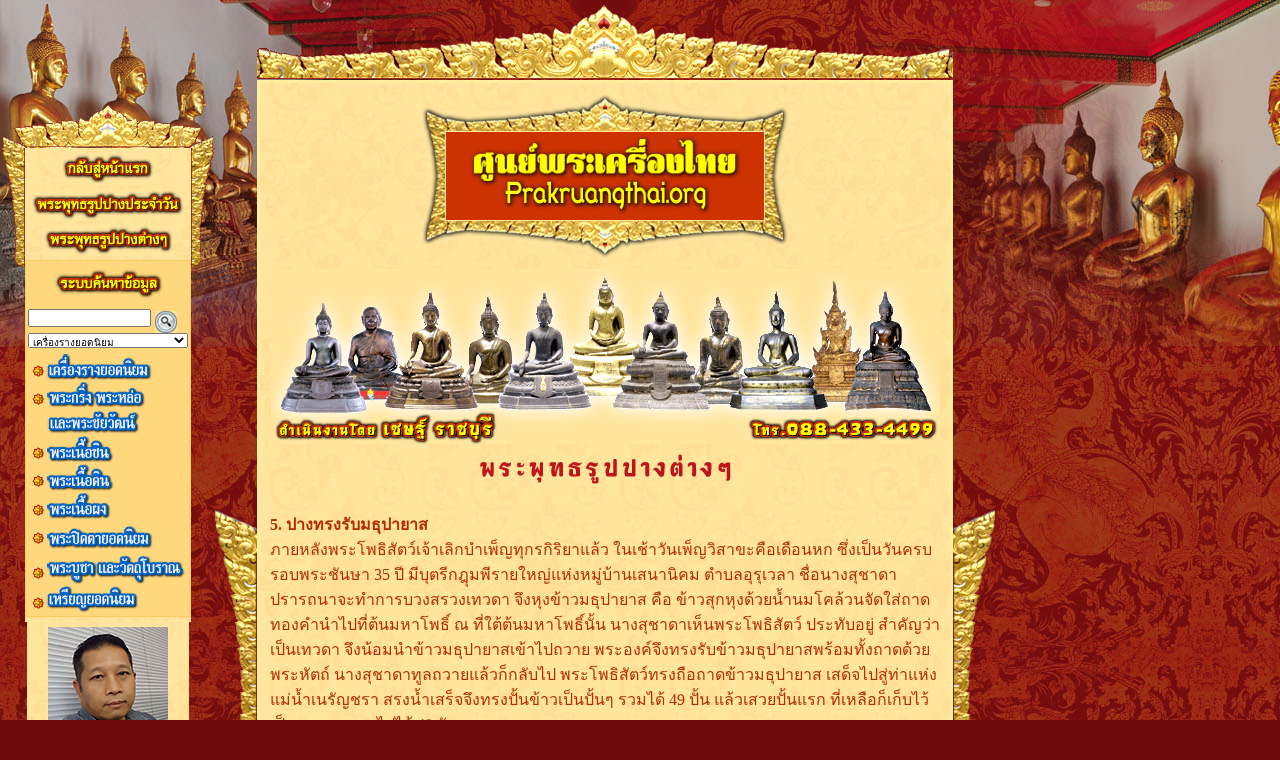

--- FILE ---
content_type: text/html
request_url: https://prakruangthai.org/cart/episode05.asp
body_size: 11019
content:

<html>
<head>
<meta http-equiv="Content-Language" content="th">
<meta http-equiv="Content-Type" content="text/html; charset=windows-874">
<meta http-equiv="Cache-Control" CONTENT="no-cache">
<meta http-equiv="Pragma" CONTENT="no-cache">
<mata name="description" content="PRAKRUANGTHAI.ORG - ศูนย์พระเครื่องไทย พระพุทธรูป วัตถุมงคล และวัตถุโบราณ โดย เชษฐ์ ราชบุรี">
<mata name="keywords" content="วัตถุมงคล,พระกริ่ง,พระหล่อ,พระชัยวัฒน์,พระเนื้อชิน,พระเนื้อดิน,พระเนื้อผง,พระปิดตา,พระพุทธรูป,พระบูชา,เครื่องราง,เหรียญ,ล็อตเก็ต,พระเครื่อง,พระสมเด็จวัดระฆัง,พระสมเด็จบางขุนพรหม">
<title>PRAKRUANGTHAI.ORG - ศูนย์พระเครื่องไทย พระพุทธรูป วัตถุมงคล และวัตถุโบราณ</title>
<link rel="stylesheet" href="maincss.css" type="text/css">
</head>

<body bgcolor="#70090A" text="#000000" topmargin="0" leftmargin="0" background="../images/bg.jpg">
<table border="0" width="995" cellspacing="0" cellpadding="0">
	<tr>
		<td width="215" rowspan="3" valign="top" align="right">
  
	
	<head>
	<meta http-equiv="Content-Language" content="th">
	<link rel="stylesheet" href="maincss.css" type="text/css">
	<script language="JavaScript" fptype="dynamicanimation">
<!--
function dynAnimation() {}
function clickSwapImg() {}
//-->
</script>
	<script language="JavaScript1.2" fptype="dynamicanimation" src="../animate.js">
</script>
	</head>

	<body onload="dynAnimation()" language="Javascript1.2">
		<table border="0" id="table1" cellspacing="0" cellpadding="0" height="100%">
			<tr>
				<td valign="top" align="center">

	<table border="0" cellspacing="0" cellpadding="0" width="210" id="table140">
    <tr>
      <td height="105" valign="bottom">
      <p align="center">
		&nbsp;</td>
    </tr>
    <tr>
      <td align="center" height="100%">
      <table border="0" id="table141" cellspacing="0" cellpadding="0">
		<tr>
			<td colspan="3" align="center">
			<img border="0" src="../images/bg_header_s.gif" width="210" height="43"></td>
		</tr>
		<tr>
			<td height="100%" valign="top">
					<img border="0" src="../images/bg_left_s.gif" width="24" height="119"></td>
			<td height="100%" align="center" background="../images/bg_product.gif" width="162">
      <span class="engtext">
  	<font color="#FFFFFF">

				<table border="0" id="table143" cellspacing="0" cellpadding="0" width="100%">
<!--
						<tr>
							<td class="thaitext" align="center" width="156">
      		                                        <span class="engtext"><font color="#666666">
      <SCRIPT language=javascript>
			now = new Date(); 
			var day = new Array ("อาทิตย์","จันทร์","อังคาร","พุธ","พฤหัสบดี","ศุกร์","เสาร์"); 
			var month = new Array ("มกราคม","กุมภาพันธ์","มีนาคม","เมษายน","พฤษภาคม","มิถุนายน", "กรกฎาคม","สิงหาคม","กันยายน","ตุลาคม","พฤศจิกายน","ธันวาคม");
			document.write(" "+day[now.getDay()]+" "+ now.getDate()+ " " + month[now.getMonth()]+ " " + (now.getYear()+543));
      </SCRIPT>
</font></span>
</td>
						</tr>
-->						
						<tr>
							<td class="thaitext" align="center" height="3">
      						</td>
						</tr>
						<tr>
							<td class="thaitext" align="center" width="156">
      		<span class="engtext">
  			<font color="#FFFFFF">

                         <a onmouseover="var img=document['fpAnimswapImgFP17'];img.imgRolln=img.src;img.src=img.lowsrc?img.lowsrc:img.getAttribute?img.getAttribute('lowsrc'):img.src;" onmouseout="document['fpAnimswapImgFP17'].src=document['fpAnimswapImgFP17'].imgRolln" href="../cart/index.asp">

                         <img border="0" src="../images/b_home.gif" vspace="2" id="fpAnimswapImgFP17" name="fpAnimswapImgFP17" dynamicanimation="fpAnimswapImgFP17" lowsrc="../images/b_home_b.gif"></a></td>
						</tr>
						<tr>
							<td class="thaitext" align="center">
			<a onmouseover="var img=document['fpAnimswapImgFP18'];img.imgRolln=img.src;img.src=img.lowsrc?img.lowsrc:img.getAttribute?img.getAttribute('lowsrc'):img.src;" onmouseout="document['fpAnimswapImgFP18'].src=document['fpAnimswapImgFP18'].imgRolln" href="../cart/phra_monday.asp">
			<img border="0" src="../images/b_phra.gif" vspace="2" id="fpAnimswapImgFP18" name="fpAnimswapImgFP18" dynamicanimation="fpAnimswapImgFP18" lowsrc="../images/b_phra_b.gif"></a></td>
						</tr>
						<tr>
							<td class="thaitext" align="center">
			<a onmouseover="var img=document['fpAnimswapImgFP19'];img.imgRolln=img.src;img.src=img.lowsrc?img.lowsrc:img.getAttribute?img.getAttribute('lowsrc'):img.src;" onmouseout="document['fpAnimswapImgFP19'].src=document['fpAnimswapImgFP19'].imgRolln" href="../cart/episode.asp">
			<img border="0" src="../images/b_episode.gif" vspace="2" id="fpAnimswapImgFP19" name="fpAnimswapImgFP19" dynamicanimation="fpAnimswapImgFP19" lowsrc="../images/b_episode_b.gif"></a></td>
						</tr>
						<tr>
							<td class="thaitext" align="center" height="2">
      						</td>
						</tr>
						<tr>
							<td class="thaitext" align="center" height="3">
      <table border="1" cellspacing="0" cellpadding="0" style="border-collapse: collapse" bordercolor="#FBCB62">
		<tr>
			<td>
			<div align="center">
				<table border="0" id="table148" bgcolor="#FFD87D" cellspacing="1">
            


<tr> 
                <td align="center"> 
                 <img border="0" src="../images/b_search.gif" vspace="5"></td>
              </tr>

<tr> 
                <td> 
                         <table width="100%" border="0" cellspacing="0" cellpadding="0" id="table149">
                      <form action="search.asp" method="post" name="searchform1"><tr> 
                      <td> 
                        <input type="text" name="keyword" size="18" class="thaitext2">
                    <a href="javascript:document.searchform1.submit()">
                        <img src="../images/go.gif" align="middle" border="0"></a> 
                  </td>
                    </tr>
                    <tr> 
                      <td> 
                        
                  <select name="cid" class="popuptext2">
<option value='7'>เครื่องรางยอดนิยม</option><option value='6'>เหรียญ-ล็อตเก็ต</option><option value='1'>พระเนื้อผง-เนื้อว่าน</option><option value='2'>พระกริ่ง-พระรูปหล่อ-พระชัยวัฒน์</option><option value='5'>พระกรุ-พระเนื้อชิน</option><option value='3'>พระกรุ-พระเนื้อดิน</option><option value='4'>พระปิดตายอดนิยม</option><option value='8'>พระพุทธรูป-วัตถุโบราณ</option>
                        </select>
                      </td>
                    </tr></form>
                    <tr> 
                      <td height="5"></td>
                    </tr>
                    <tr> 
                      <td align="center">
						<table border="0" cellspacing="0" cellpadding="0">
							<tr>
								<td valign="top" align="center">
      <span class="engtext">
  <font color="#FFFFFF">

                         <img border="0" src="../images/bullet04.gif" hspace="2"></font></td>
								<td valign="top">
								<a href="category.asp?cid=7">
								<img border="0" src="../images/bm01.gif"></a></td>
							</tr>
							<tr>
								<td valign="top" align="center">
								<span class="engtext">
  <font color="#FFFFFF">

                         <img border="0" src="../images/bullet04.gif" hspace="2"></font></td>
								<td valign="top">
								<a href="category.asp?cid=2">
								<img border="0" src="../images/bm02.gif"></a></td>
							</tr>
							<tr>
								<td valign="top" align="center">
								<span class="engtext">
  <font color="#FFFFFF">

                         <img border="0" src="../images/bullet04.gif" hspace="2"></font></td>
								<td valign="top">
								<a href="category.asp?cid=5">
								<img border="0" src="../images/bm03.gif"></a></td>
							</tr>
							<tr>
								<td valign="top" align="center">
								<span class="engtext">
  <font color="#FFFFFF">

                         <img border="0" src="../images/bullet04.gif" hspace="2"></font></td>
								<td valign="top">
								<a href="category.asp?cid=3">
								<img border="0" src="../images/bm04.gif"></a></td>
							</tr>
							<tr>
								<td valign="top" align="center">
								<span class="engtext">
  <font color="#FFFFFF">

                         <img border="0" src="../images/bullet04.gif" hspace="2"></font></td>
								<td valign="top">
								<a href="category.asp?cid=1">
								<img border="0" src="../images/bm05.gif"></a></td>
							</tr>
							<tr>
								<td valign="top" align="center">
								<span class="engtext">
  <font color="#FFFFFF">

                         <img border="0" src="../images/bullet04.gif" hspace="2"></font></td>
								<td valign="top">
								<a href="category.asp?cid=4">
								<img border="0" src="../images/bm06.gif" vspace="5"></a></td>
							</tr>
							<tr>
								<td valign="top" align="center">
								<span class="engtext">
  <font color="#FFFFFF">

                         <img border="0" src="../images/bullet04.gif" hspace="2"></font></td>
								<td valign="top">
								<a href="category.asp?cid=8">
								<img border="0" src="../images/bm07.gif"></a></td>
							</tr>
							<tr>
								<td valign="top" align="center">
								<span class="engtext">
  <font color="#FFFFFF">

                         <img border="0" src="../images/bullet04.gif" hspace="2"></font></td>
								<td valign="top">
								<a href="category.asp?cid=6">
								<img border="0" src="../images/bm08.gif"></a></td>
							</tr>
						</table>
						</td>
                    </tr>
  
                  </table>
                  
                </td>
              </tr>

            </table>
                  
                			</div>
                  
                			</td>
		</tr>
		</table>
                  
                			</td>
						</tr>
						<tr>
							<td class="thaitext" align="center" height="5">
							</td>
						</tr>
						</table>
                  
                		</td>
			<td align="right" height="100%" valign="top">
					<img border="0" src="../images/bg_right_s.gif" width="24" height="119"></td>
		</tr>
		<tr>
			<td colspan="3" align="center">
			<table border="0" width="100%" cellspacing="0" cellpadding="0">
				<tr>
					<td valign="bottom">
					<img border="0" src="../images/bg_left_s_footer.gif" width="24" height="119"></td>
					<td width="162" background="../images/bg_product.gif">
					<table border="0" width="100%" cellspacing="5" cellpadding="0">
						<tr>
							<td align="center">
      <span class="engtext">
  	<font color="#FFFFFF">

		<img border="0" src="../images/picture.jpg" lowsrc="../images/picture.jpg" alt="เชษฐ์ ราชบุรี"></td>
						</tr>
						<tr>
							<td align="center">
      <span class="engtext">
  <font color="#FFFFFF">

  <table border="2" bordercolor="#CB1A59" bgcolor="#FBCB62" id="table157" bordercolordark="#A6053E" width="130" cellspacing="0" background="../images/bg2.gif">
        <tr> 
          <td class="thaitext" align="center" bgcolor="#CB1A59"> 
  			
      <span class="engtext">
  <font color="#FFFFFF">

                         <img border="0" src="../images/bullet.gif" hspace="2"><img border="0" src="../images/b_contact.gif" vspace="2"><img border="0" src="../images/bullet.gif" hspace="2"></font></td>
        </tr>
        <tr> 
          <td class="thaitext3" align="center"> 
  			
                         <b>คุณพิเชษฐ์ โอท็อป</b><br>
							โทร. 062-549-9669</td>
        </tr>
<!--        
        <tr> 
          <td> 
       
            <table width="99%" border="0" cellspacing="1" cellpadding="8" bgcolor="#999999">
              <tr> 
                <td bgcolor="#FFFFFF"><span class="topic">

Cart Status:</span><br>
                  
            <table width="100%" border="0" cellspacing="0" cellpadding="0" class="sengtext">
              <tr> 
                <td bgcolor="#eeeeee" height="1"></td>
              </tr>
              
              <tr> 
                <td height="20"><b> in cart: empty</b></td>
              </tr>
              
              <tr> 
                <td height="2" bgcolor="#eeeeee"></td>
              </tr>
              <tr> 
                <td height="25"><a href="viewcart.asp"><img src="../images/basket.gif" width="22" height="18" align="absmiddle" border="0"> 
                  view cart ()</a></td>
              </tr>
              <tr>
                <td height="25"><a href="shipping.asp"><img src="../images/checkout.gif" width="21" height="22" border="0" align="absmiddle"> 
                  Check Out</a></td>
              </tr>
            </table>
                </td>
              </tr>
            </table>
-->            
          </td>
        </tr>
                
        <tr> 
          <td class="thaitext" align="center" bgcolor="#E54686"> 
  			
      <span class="engtext">
  	<font color="#FFFFFF">

			<a href="mailto:bhicheat@hotmail.co.th">
			<font color="#FFFFFF">bhicheat@hotmail.co.th</font></a></font></td>
        </tr>
                
      </table></font>
							</td>
						</tr>
						<tr>
							<td align="center">
      <span class="engtext">
  	<font color="#FFFFFF">

  <table border="0" bordercolor="#CB1A59" id="table158" bordercolordark="#A6053E" width="130" cellspacing="1">
        <tr> 
          <td class="thaitext2" align="center"> 
            
            <span class="thaitext2">ขณะนี้มีผู้เข้าชม:</span> <b>8</b> คน</td>
        </tr>
        <tr> 
          <td class="thaitext2" align="center"> 
            
            <span class="thaitext2">ผู้เข้าชม:</span> <b>3716</b> 	ครั้ง
            </td>
        </tr>
<!--        
        <tr> 
          <td> 
       
            <table width="99%" border="0" cellspacing="1" cellpadding="8" bgcolor="#999999">
              <tr> 
                <td bgcolor="#FFFFFF"><span class="topic">

Cart Status:</span><br>
                  
            <table width="100%" border="0" cellspacing="0" cellpadding="0" class="sengtext">
              <tr> 
                <td bgcolor="#eeeeee" height="1"></td>
              </tr>
              
              <tr> 
                <td height="20"><b> in cart: empty</b></td>
              </tr>
              
              <tr> 
                <td height="2" bgcolor="#eeeeee"></td>
              </tr>
              <tr> 
                <td height="25"><a href="viewcart.asp"><img src="../images/basket.gif" width="22" height="18" align="absmiddle" border="0"> 
                  view cart ()</a></td>
              </tr>
              <tr>
                <td height="25"><a href="shipping.asp"><img src="../images/checkout.gif" width="21" height="22" border="0" align="absmiddle"> 
                  Check Out</a></td>
              </tr>
            </table>
                </td>
              </tr>
            </table>
-->            
          </td>
        </tr>
                
        <tr> 
          <td class="thaitext2" align="center"  bgcolor="#FBCB62"> 
            <font color="#CCCCCC">
			<span style="text-decoration: none" lang="en-us">
			<a target="_blank" href="../cart/cpanel.asp" style="text-decoration: none">
			<font color="#000000">Administrator</font></a></span></font></td>
        </tr>
                
        </table></font>
							</td>
						</tr>
					</table>
					</td>
					<td valign="bottom">
					<img border="0" src="../images/bg_right_s_footer.gif" width="24" height="119"></td>
				</tr>
			</table>
			</td>
		</tr>
		<tr>
			<td colspan="3" align="center">
			<img border="0" src="../images/bg_footer_s.gif" width="210" height="43"></td>
		</tr>
		</table>
		</td>
    </tr>
    <tr>
      <!--
      <td align="center" height="10">
                        </td>
    </tr>
    <tr>
      <td align="center" height="10">
      <table border="0" id="table151" cellspacing="0" cellpadding="0">
		<tr>
			<td colspan="3" align="center">
			<img border="0" src="../images/border_top1.gif"></td>
		</tr>
		<tr>
			<td height="100%">
			<table border="0" id="table152" cellspacing="0" cellpadding="0" height="100%" background="../images/border_left1.gif">
				<tr>
					<td valign="top">
					<img border="0" src="../images/border_left_top1.gif"></td>
				</tr>
				<tr>
					<td valign="bottom">
					<img border="0" src="../images/border_left_bottom1.gif"></td>
				</tr>
			</table>
			</td>
			<td height="100%" valign="top" align="center" background="../images/bg_product.gif">
      <table border="0" width="100%" id="table153" cellspacing="0" cellpadding="0">
		<tr>
			<td align="center">
      <span class="engtext">
  <font color="#FFFFFF">

            <img border="0" src="../images/b_vote.gif" vspace="5" width="150" height="20"><br>

			<iframe name="I1" src="../poll/poll.asp" width="156" align="center" border="0" frameborder="0" marginwidth="1" marginheight="0" scrolling="no" height="217">Your browser does not support inline frames or is currently configured not to display inline frames.
				</iframe>
						</td>
		</tr>
		<tr>
			<td align="center">
      <span class="engtext">
  	<font color="#FFFFFF">

				<table border="0" id="table154" cellspacing="0" cellpadding="0">
						<tr>
							<td class="thaitext" align="center" width="156">
      <span class="engtext">
  <font color="#FFFFFF">

				<img border="0" src="../images/b_weblink.gif" vspace="5" width="150" height="20"></td>
						</tr>
						<tr>
							<td class="thaitext" align="center">
<SELECT class=thaitext4 style="WIDTH: 150; COLOR: #000066; HEIGHT: 20px" onchange="window.open(this.options[this.selectedIndex].value,'_blank')" size=1 style="font-family: Tahoma; font-size: 9pt"name=select9>
<OPTION selected>เลือกสถานีวิทยุ</OPTION>
<OPTION value=http://radio.mcot.net/live_fm95.php>คลื่นลูกทุ่ง อ.ส.ม.ท.</OPTION>
<OPTION value=http://www.curadio.chula.ac.th/CURadio.asx>สถานีวิทยุจุฬา</OPTION>
<OPTION value=http://www.ggnews.co.th>คลื่นเศรษฐกิจ</OPTION>
<OPTION value=http://www.thaidayradio.com/radio/radio.asp>คลื่นสามัญประจำบ้าน</OPTION>
<OPTION value=http://live.mcot.or.th/fm1005.asx>คลื่นข่าว และสาระ</OPTION>
<OPTION value=http://www.mcotchiangmai.com>FM 100.75 เชียงใหม่</OPTION>  
<OPTION value=mms://202.28.25.43:1083>FM 100.00 ม.ช.</OPTION>  
<OPTION value=http://www.sunshinefm.com/son/live>FM 92.75 กำแพงเพชร</OPTION>  
<OPTION value=http://www.sunshinefm.com/son/live>FM 107.75 พัทยา</OPTION>  
<OPTION value=http://www.sunshinefm.com/son/live>FM 101.50 ภูเก็ต</OPTION>  
<OPTION value=http://www.sunshinefm.com/son/live>FM 107.75 สงขลา</OPTION> 
<OPTION value=http://radio.mcot.net/live_fm_yala.asx>FM 102.50 ยะลา</OPTION>
<OPTION value=http://radio.mcot.net/live_fm_naratiwas.asx>FM 96.00 นราธิวาส</OPTION>
<OPTION value=http://radio.mcot.net/live_fm_pattanee.asx>FM 91.00 ปัตตานี</OPTION>
<OPTION value=http://radio.mcot.net/info_am1143.php>สถานีเพื่อนเกษตร</OPTION>  
<OPTION value=http://radio.mcot.net/info_am1494.php>สถานีเพื่อผู้ใช้แรงงาน</OPTION>
<OPTION value=http://www.muslimthai.com/services/live/quranradio.php>คลื่นวิทยุอัลกุรอาน</OPTION>
</SELECT></td>
						</tr>
						<tr>
							<td class="thaitext" align="center">
<SELECT class=thaitext4 style="WIDTH: 150; COLOR: #000066; HEIGHT: 20px" onchange="window.open(this.options[this.selectedIndex].value,'_blank')" size=1 style="font-family: Tahoma; font-size: 9pt"name=select8>
<OPTION selected>เลือกสถานีโทรทัศน์</OPTION>
<OPTION value=http://www.itv.co.th>ไอทีวี</OPTION>
<OPTION value=http://www.thaitv3.com>ไทยทีวีสีช่อง 3</OPTION>
<OPTION value=http://www.tv5.co.th>กองทัพบกช่อง 5</OPTION>
<OPTION value=http://www.ch7.com>กองทัพบกช่อง 7</OPTION>
<OPTION value=http://www.mcot.net>ช่อง 9 อ.ส.ม.ท.</OPTION>
<OPTION value=http://tv11.prd.go.th>ช่อง 11</OPTION>
<OPTION value=http://www.nationchannel.com>เนชั่น</OPTION>
<OPTION value=http://www.ubctv.com>ยูบีซี</OPTION>
<OPTION value=http://www.nfe.go.th/etv>เพื่อการศึกษา ETV</OPTION>
<OPTION value=http://www.nfe.go.th/etv>ไททีวี</OPTION>
</SELECT></td>
						</tr>
						<tr>
							<td class="thaitext" align="center">
      <SELECT border="0" style="WIDTH: 150; COLOR: #000066; HEIGHT: 20px" onchange="window.open(this.options[this.selectedIndex].value,'_blank')" size=1 style="font-family: Tahoma; font-size: 9pt"name=select7>
<OPTION selected>เลือกหนังสือพิมพ์</OPTION>
<OPTION value=http://www.thairath.co.th>ไทยรัฐ</OPTION>
<OPTION value=http://www.dailynews.co.th>เดลินิวส์</OPTION>
<OPTION value=http://www.manager.co.th>ผู้จัดการ</OPTION>
<OPTION value=http://www.posttoday.com>โพสต์ทูเดย์</OPTION>
<OPTION value=http://www.thaipost.net>ไทยโพสต์</OPTION>
<OPTION value=http://www.matichon.co.th/matichon>มติชน</OPTION>
<OPTION value=http://www.matichon.co.th/khaosod>ข่าวสด</OPTION>
<OPTION value=http://www.komchadluek.net>คมชัดลึก</OPTION>
<OPTION value=http://www.matichon.co.th/prachachart>ประชาชาติธุรกิจ</OPTION>
<OPTION value=http://www.thannews.th.com>ฐานเศรษฐกิจ</OPTION>
<OPTION value=http://www.naewna.com>แนวหน้า</OPTION>
<OPTION value=http://www.siamrath.co.th>สยามรัฐ</OPTION>
<OPTION value=http://www.bangkokbiznews.com>กรุงเทพธุรกิจ</OPTION>
<OPTION value=http://www.nationmultimedia.com>เนชั่นแชนแนล</OPTION>
<OPTION value=http://www.siamturakij.com>สยามธุรกิจ</OPTION>
<OPTION value=http://www.bangkokpost.com>บางกอกโพสต์</OPTION>
<OPTION value=http://www.banmuang.co.th>บ้านเมือง</OPTION>
<OPTION value=http://www.siamsport.co.th>สยามกีฬา</OPTION>
</SELECT></td>
						</tr>
						</table>
						</td>
		</tr>
		</table>
						</td>
			<td align="right">
			<table border="0" id="table155" cellspacing="0" cellpadding="0" height="100%" background="../images/border_right1.gif">
				<tr>
					<td valign="top">
					<img border="0" src="../images/border_right_top1.gif"></td>
				</tr>
				<tr>
					<td valign="bottom">
					<img border="0" src="../images/border_right_bottom1.gif"></td>
				</tr>
			</table>
			</td>
		</tr>
		<tr>
			<td colspan="3" align="center">
			<img border="0" src="../images/border_bottom1.gif"></td>
		</tr>
		</table>
                        </td>
                        -->
    </tr>
    <tr>
      <td align="center" height="10"></td>
    </tr>
    </table>
  
				</td>
			</tr>
			<tr>
				<td align="center">
<font face="Arial,Helvetica" style="font-size: 9pt" color="#FFF063">สงวนลิขสิทธิ์ตาม<br>พระราชบัญญัติลิขสิทธิ์ พ.ศ. 2537<br> 
PRAKRUANGTHAI.ORG<br>
</font>
<font face="Tahoma" style="font-size: 10pt; font-weight:700">
<font color="#FFF063">จัดทำโดย</font>
</td>
			</tr>
			<tr>
				<td align="center">
<a href="http://www.siamanurak.co.th" target="_blank">
      <img border="0" src="../images/banner_siamanurak.gif" lowsrc="../images/banner_siamanurak.gif" alt="สยามอนุรักษ์ ดอท คอม"></a></td>
			</tr>
		</table>

  </td>
		<td width="42" rowspan="3" height="100%">
		<table border="0" width="100%" cellspacing="0" cellpadding="0" height="100%">
			<tr>
				<td valign="top">
				<img border="0" src="../images/bg_left.gif" width="42" height="264"></td>
			</tr>
			<tr>
				<td valign="bottom">
				<img border="0" src="../images/bg_left_footer.gif" width="42" height="264"></td>
			</tr>
		</table>
		</td>
		<td> 
		<img border="0" src="../images/bg_header.gif" width="696" height="80"></td>
		<td width="42" rowspan="3" height="100%">
		<table border="0" width="100%" cellspacing="0" cellpadding="0" height="100%">
			<tr>
				<td valign="top">
				<img border="0" src="../images/bg_right.gif" width="42" height="264"></td>
			</tr>
			<tr>
				<td valign="bottom">
				<img border="0" src="../images/bg_right_footer.gif" width="42" height="264"></td>
			</tr>
		</table>
		</td>
	</tr>
	<tr>
		<td height="100%"> 
		<table border="3" width="100%" cellspacing="0" cellpadding="0" style="border-collapse: collapse" height="1000" bordercolor="#FCEE9D" bgcolor="#FFFFFF" background="../images/bg_product.gif">
			<tr>
				<td valign="top"><div align="center">
		<table width="100%" border="0" cellpadding="0" cellspacing="10">
        <tr> 
          <td>
          <p align="center">
		<img border="0" src="../images/title.gif" lowsrc="../images/title.gif"></td>
           </tr>
        <tr> 
          <td>
          <p align="center">
          <img border="0" src="../images/img_phra.gif">
			</td>
           </tr>
        <tr> 
                    <td align="center">
            <img border="0" src="../images/topic1.gif"></td>
           </tr>
        <tr> 
          <td class="mthaitext" valign="top">
				<b><br>
				<font color="#B32D00">5. ปางทรงรับมธุปายาส<br>
				</font>
				</b><font color="#B32D00">ภายหลังพระโพธิสัตว์เจ้าเลิกบำเพ็ญทุกรกิริยาแล้ว 
				ในเช้าวันเพ็ญวิสาขะคือเดือนหก ซึ่งเป็นวันครบรอบพระชันษา 35 ปี 
				มีบุตรีกฎุมพีรายใหญ่แห่งหมู่บ้านเสนานิคม ตำบลอุรุเวลา 
				ชื่อนางสุชาดา ปรารถนาจะทำการบวงสรวงเทวดา จึงหุงข้าวมธุปายาส คือ 
				ข้าวสุกหุงด้วยน้ำนมโคล้วนจัดใส่ถาดทองคำนำไปที่ต้นมหาโพธิ์ ณ 
				ที่ใต้ต้นมหาโพธิ์นั้น นางสุชาดาเห็นพระโพธิสัตว์ ประทับอยู่ 
				สำคัญว่าเป็นเทวดา จึงน้อมนำข้าวมธุปายาสเข้าไปถวาย 
				พระองค์จึงทรงรับข้าวมธุปายาสพร้อมทั้งถาดด้วยพระหัตถ์ 
				นางสุชาดาทูลถวายแล้วก็กลับไป พระโพธิสัตว์ทรงถือถาดข้าวมธุปายาส 
				เสด็จไปสู่ท่าแห่งแม่น้ำเนรัญชรา 
				สรงน้ำเสร็จจึงทรงปั้นข้าวเป็นปั้นๆ รวมได้ 49 ปั้น 
				แล้วเสวยปั้นแรก ที่เหลือก็เก็บไว้เป็นอาหารเสวยไปได้ 49 วัน</font><p>
				<font color="#B32D00">พระพุทธรูปปางรับมธุปายาส ทำเป็นรูปนั่งห้อยพระบาท 
				แบพระหัตถ์ทั้งสองลงบนพระชานุ เป็นกิริยารับ<br>
				<br>
				</font>
				</p>
				<table border="0" width="100%" id="table195" cellspacing="10" cellpadding="0">
					<tr>
						<td class="mthaitext" valign="top" width="33%">
						<a href="episode01.asp">
						<span style="text-decoration: none">
						<font color="#B32D00">1. 
						ปางประสูติ</font></span></a><font color="#B32D00"><br>
						</font>
						<a href="episode02.asp">
						<span style="text-decoration: none">
						<font color="#B32D00">2. ปางมหาภิเนษกรมณ์</font></span></a><font color="#B32D00"><br>
						</font>
						<a href="episode03.asp">
						<span style="text-decoration: none">
						<font color="#B32D00">3. ปางทรงตัดพระเมาลี</font></span></a><font color="#B32D00"><br>
						</font>
						<a href="episode04.asp">
						<span style="text-decoration: none">
						<font color="#B32D00">4. ปางทุกรกิริยา</font></span></a><font color="#B32D00"><br>
						</font>
						<a href="episode05.asp">
						<span style="text-decoration: none">
						<font color="#B32D00">5. ปางทรงรับมธุปายาส</font></span></a><font color="#B32D00"><br>
						</font>
						<a href="episode06.asp">
						<span style="text-decoration: none">
						<font color="#B32D00">6. ปางเสวยมธุปายาส</font></span></a><font color="#B32D00"><br>
						</font>
						<a href="episode07.asp">
						<span style="text-decoration: none">
						<font color="#B32D00">7. ปางลอยถาด</font></span></a><font color="#B32D00"><br>
						</font>
						<a href="episode08.asp">
						<span style="text-decoration: none">
						<font color="#B32D00">8. ปางทรงรับหญ้าคา</font></span></a><font color="#B32D00"><br>
						</font>
						<a href="episode09.asp">
						<span style="text-decoration: none">
						<font color="#B32D00">9. ปางสมาธิ</font></span></a><font color="#B32D00"><br>
						</font>
						<a href="episode10.asp">
						<span style="text-decoration: none">
						<font color="#B32D00">10. ปางมารวิชัย</font></span></a><font color="#B32D00"><br>
						</font>
						<a href="episode11.asp">
						<span style="text-decoration: none">
						<font color="#B32D00">11. ปางถวายเนตร</font></span></a><font color="#B32D00"><br>
						</font>
						<a href="episode12.asp">
						<span style="text-decoration: none">
						<font color="#B32D00">12. ปางจงกรมแก้ว</font></span></a><font color="#B32D00"><br>
						</font>
						<a href="episode13.asp">
						<span style="text-decoration: none">
						<font color="#B32D00">13. ปางเรือนแก้ว</font></span></a><font color="#B32D00"><br>
						</font>
						<a href="episode14.asp">
						<span style="text-decoration: none">
						<font color="#B32D00">14. ปางห้ามมาร</font></span></a><font color="#B32D00"><br>
						</font>
						<a href="episode15.asp">
						<span style="text-decoration: none">
						<font color="#B32D00">15. ปางนาคปรก</font></span></a><font color="#B32D00"><br>
						</font>
						<a href="episode16.asp">
						<span style="text-decoration: none">
						<font color="#B32D00">16. ปางฉันสมอ</font></span></a><font color="#B32D00"><br>
						</font>
						<a href="episode17.asp">
						<span style="text-decoration: none">
						<font color="#B32D00">17. ปางประสานบาตร</font></span></a><font color="#B32D00"><br>
						</font>
						<a href="episode18.asp">
						<span style="text-decoration: none">
						<font color="#B32D00">18. ปางรับสัตตูก้อน สัตตูผง</font></span></a><font color="#B32D00"><br>
						</font>
						<a href="episode19.asp">
						<span style="text-decoration: none">
						<font color="#B32D00">19. ปางพระเกศธาตุ</font></span></a></td>
						<td class="mthaitext" valign="top" width="33%">
						<a href="episode20.asp">
						<span style="text-decoration: none">
						<font color="#B32D00">20. ปางรำพึง</font></span></a><font color="#B32D00"><br>
						</font>
						<a href="episode21.asp">
						<span style="text-decoration: none">
						<font color="#B32D00">21. ปางปฐมเทศนา</font></span></a><font color="#B32D00"><br>
						</font>
						<a href="episode22.asp">
						<span style="text-decoration: none">
						<font color="#B32D00">22. 
						ปางประทานเอหิภิกขุ</font></span></a><font color="#B32D00"><br>
						</font>
						<a href="episode23.asp">
						<span style="text-decoration: none">
						<font color="#B32D00">23. ปางภัตตกิจ</font></span></a><font color="#B32D00"><br>
						</font>
						<a href="episode24.asp">
						<span style="text-decoration: none">
						<font color="#B32D00">24. ปางห้ามสมุทร</font></span></a><font color="#B32D00"><br>
						</font>
						<a href="episode25.asp">
						<span style="text-decoration: none">
						<font color="#B32D00">25. ปางชี้อัครสาวก</font></span></a><font color="#B32D00"><br>
						</font>
						<a href="episode26.asp">
						<span style="text-decoration: none">
						<font color="#B32D00">26. ปางประทับเรือขนาน</font></span></a><font color="#B32D00"><br>
						</font>
						<a href="episode27.asp">
						<span style="text-decoration: none">
						<font color="#B32D00">27. ปางแสดงอิทธิปาฏิหาริย์</font></span></a><font color="#B32D00"><br>
						</font>
						<a href="episode28.asp">
						<span style="text-decoration: none">
						<font color="#B32D00">28. ปางอุ้มบาตร</font></span></a><font color="#B32D00"><br>
						</font>
						<a href="episode29.asp">
						<span style="text-decoration: none">
						<font color="#B32D00">29. ปางทรงรับผลมะม่วง</font></span></a><font color="#B32D00"><br>
						</font>
						<a href="episode30.asp">
						<span style="text-decoration: none">
						<font color="#B32D00">30. ปางแสดงยมกปาฏิหาริย์</font></span></a><font color="#B32D00"><br>
						</font>
						<a href="episode31.asp">
						<span style="text-decoration: none">
						<font color="#B32D00">31. ปางเสด็จลงจากดาวดึงส์</font></span></a><font color="#B32D00"><br>
						</font>
						<a href="episode32.asp">
						<span style="text-decoration: none">
						<font color="#B32D00">32. ปางเปิดโลก</font></span></a><font color="#B32D00"><br>
						</font>
						<a href="episode33.asp">
						<span style="text-decoration: none">
						<font color="#B32D00">33. ปางห้ามพระแก่นจันทน์</font></span></a><font color="#B32D00"><br>
						</font>
						<a href="episode34.asp">
						<span style="text-decoration: none">
						<font color="#B32D00">34. ปางประทับยืน</font></span></a><font color="#B32D00"><br>
						</font>
						<a href="episode35.asp">
						<span style="text-decoration: none">
						<font color="#B32D00">35. ปางลีลา</font></span></a><font color="#B32D00"><br>
						</font>
						<a href="episode36.asp">
						<span style="text-decoration: none">
						<font color="#B32D00">36. ปางสมาธิเพชร</font></span></a><font color="#B32D00"><br>
						</font>
						<a href="episode37.asp">
						<span style="text-decoration: none">
						<font color="#B32D00">37. ปางสรงน้ำฝน</font></span></a><font color="#B32D00"><br>
						</font>
						<a href="episode38.asp">
						<span style="text-decoration: none">
						<font color="#B32D00">38. ปางขับพระวักกลิ</font></span></a></td>
						<td class="mthaitext" valign="top" width="34%">
						<a href="episode39.asp">
						<span style="text-decoration: none">
						<font color="#B32D00">39. ปางประทานอภัย</font></span></a><font color="#B32D00"><br>
						</font>
						<a href="episode40.asp">
						<span style="text-decoration: none">
						<font color="#B32D00">40. ปางประทานพร</font></span></a><font color="#B32D00"><br>
						</font>
						<a href="episode41.asp">
						<span style="text-decoration: none">
						<font color="#B32D00">41. ปางโปรดสัตว์</font></span></a><font color="#B32D00"><br>
						</font>
						<a href="episode42.asp">
						<span style="text-decoration: none">
						<font color="#B32D00">42. ปางคันธาระ</font></span></a><font color="#B32D00"><br>
						</font>
						<a href="episode43.asp">
						<span style="text-decoration: none">
						<font color="#B32D00">43. ปางขอฝน</font></span></a><font color="#B32D00"><br>
						</font>
						<a href="episode44.asp">
						<span style="text-decoration: none">
						<font color="#B32D00">44.ปางปลงกรรมฐาน</font></span></a><font color="#B32D00"><br>
						</font>
						<a href="episode45.asp">
						<span style="text-decoration: none">
						<font color="#B32D00">45.ปางสนเข็ม</font></span></a><font color="#B32D00"><br>
						</font>
						<a href="episode46.asp">
						<span style="text-decoration: none">
						<font color="#B32D00">46.ปางทรงจีวร</font></span></a><font color="#B32D00"><br>
						</font>
						<a href="episode47.asp">
						<span style="text-decoration: none">
						<font color="#B32D00">47.ปางประดิษฐานรอยพระพุทธบาท</font></span></a><font color="#B32D00"><br>
						</font>
						<a href="episode48.asp">
						<span style="text-decoration: none">
						<font color="#B32D00">48.ปางปาเลไลยก์</font></span></a><font color="#B32D00"><br>
						</font>
						<a href="episode49.asp">
						<span style="text-decoration: none">
						<font color="#B32D00">49.ปางห้ามญาติ</font></span></a><font color="#B32D00"><br>
						</font>
						<a href="episode50.asp">
						<span style="text-decoration: none">
						<font color="#B32D00">50.ปางทรมานพระยามหาชมพู</font></span></a><font color="#B32D00"><br>
						</font>
						<a href="episode51.asp">
						<span style="text-decoration: none">
						<font color="#B32D00">51. ปางทรงพิจารณาชราธรรม</font></span></a><font color="#B32D00"><br>
						</font>
						<a href="episode52.asp">
						<span style="text-decoration: none">
						<font color="#B32D00">52. ปางนาคาวโลก</font></span></a><font color="#B32D00"><br>
						</font>
						<a href="episode53.asp">
						<span style="text-decoration: none">
						<font color="#B32D00">53. ปางแสดงโอฬาริกนิมิต</font></span></a><font color="#B32D00"><br>
						</font>
						<a href="episode54.asp">
						<span style="text-decoration: none">
						<font color="#B32D00">54. ปางปลงอายุสังขาร</font></span></a><font color="#B32D00"><br>
						</font>
						<a href="episode55.asp">
						<span style="text-decoration: none">
						<font color="#B32D00">55. ปางทรงรับอุทกัง</font></span></a><font color="#B32D00"><br>
						</font>
						<a href="episode56.asp">
						<span style="text-decoration: none">
						<font color="#B32D00">56. พระปางไสยาหรือปรินิพพาน</font></span></a></td>
					</tr>
				</table>

          </td>
           </tr>
        <tr> 
          <td align="center" height="10">
                <img border="0" src="../images/goldline.gif" vspace="5"></td>
           </tr>
        </table>
        </div>
        		</td>
			</tr>
		</table>
        </td>
	</tr>
	<tr>
		<td> 
		<img border="0" src="../images/bg_footer.gif" width="696" height="80"></td>
	</tr>
</table>

</body>
</html>

--- FILE ---
content_type: text/css
request_url: https://prakruangthai.org/cart/maincss.css
body_size: 284
content:
.thaitext1 {  font-family: Tahoma,Helvetical; font-size: 10px; text-decoration: none; color: #000000}
.thaitext2 {  font-family: Tahoma,Helvetical; font-size: 11px; text-decoration: none; color: #000000}
.thaitext3 {  font-family: Tahoma,Helvetical; font-size: 12px; text-decoration: none; color: #000000}
.thaitext4 {  font-family: Tahoma,Helvetical; font-size: 14px; text-decoration: none; color: #0066cc; font-weight: bold}
.thaitext5 {  font-family: Tahoma,Helvetical; font-size: 14px; text-decoration: none; color: #000000}
.thaitext6 {  font-family: Tahoma,Helvetical; font-size: 13px; text-decoration: none; color: #000000}



.mthaitext2 {  font-family: Tahoma,Helvetical; font-size: 12px; text-decoration: none; color: #000000}
.mthaitext3 {  font-family: Tahoma,Helvetica; font-size: 14px; text-decoration: none; color: #000000}
.bengtext {  font-family: Tahoma,Helvetica; font-size: 12px; font-weight: bold; color: #000000; text-decoration: none}
.bengtext1 {  font-family: Tahoma,Helvetica; font-size: 10px; color: #000000; text-decoration: none}
.bengtext2 {  font-family: Tahoma,Helvetica; font-size: 10px; font-weight: bold; color: #000000; text-decoration: none}
.bengtext3 {  font-family: Tahoma,Helvetica; font-size: 10px; color: #000000; text-decoration: none}
.engtext {  font-family: Tohama,Tahoma,Helvetica; font-size: 11px; color: #000000; text-decoration: none}
.engtext2 {  font-family: Tohama,Tahoma,Helvetica; font-size: 12px; color: #000000; font-weight: bold;text-decoration: none}
.bigengtext {  font-family: Tahoma,Helvetica; font-size: 15px; font-weight: bold; color: #B32D00}

.title {  font-family: Tahoma,Helvetica; font-size: 16px; font-weight: bold; text-decoration: none; color: #B32D00}
.title1 {  font-family: Tahoma,Helvetica; font-size: 16px; font-weight: bold; text-decoration: none; color: #FFFFFF}
.title2 {  font-family: Tahoma,Helvetica; font-size: 14px; font-weight: bold; color: #B32D00}
.popuptext {  font-family: Tahoma,Helvetica; font-size: 11px; text-decoration: none; color: #000000}
.popuptext2 {  font-family: Tahoma,Helvetica; font-size: 10px; text-decoration: none; color: #000000}
.number {  font-family: Tahoma,Helvetica"; font-size: 14px; font-weight: bold;text-decoration: none; color: #000000}
.number2 {  font-family: Tahoma"; font-size: 10px}
.mthaitext {  font-family: Tahoma,Helvetica; font-size: 14px; text-decoration: none; color: #000000}
.bigtext0 {  font-family: Tahoma,Helvetica; font-weight: bold; font-size: 13px; color: #000000; text-decoration: none}
.bigtext2 {  font-family: Tahoma,Helvetica; font-size: 15px; font-weight: bold}
.thaitext {  font-family: Tahoma; font-size: 12px}
.thaitext2 {  font-family: Tahoma; font-size: 11px}
.thaitextbold {  font-family: Tahoma; font-size: 12px;font-weight: bold;}